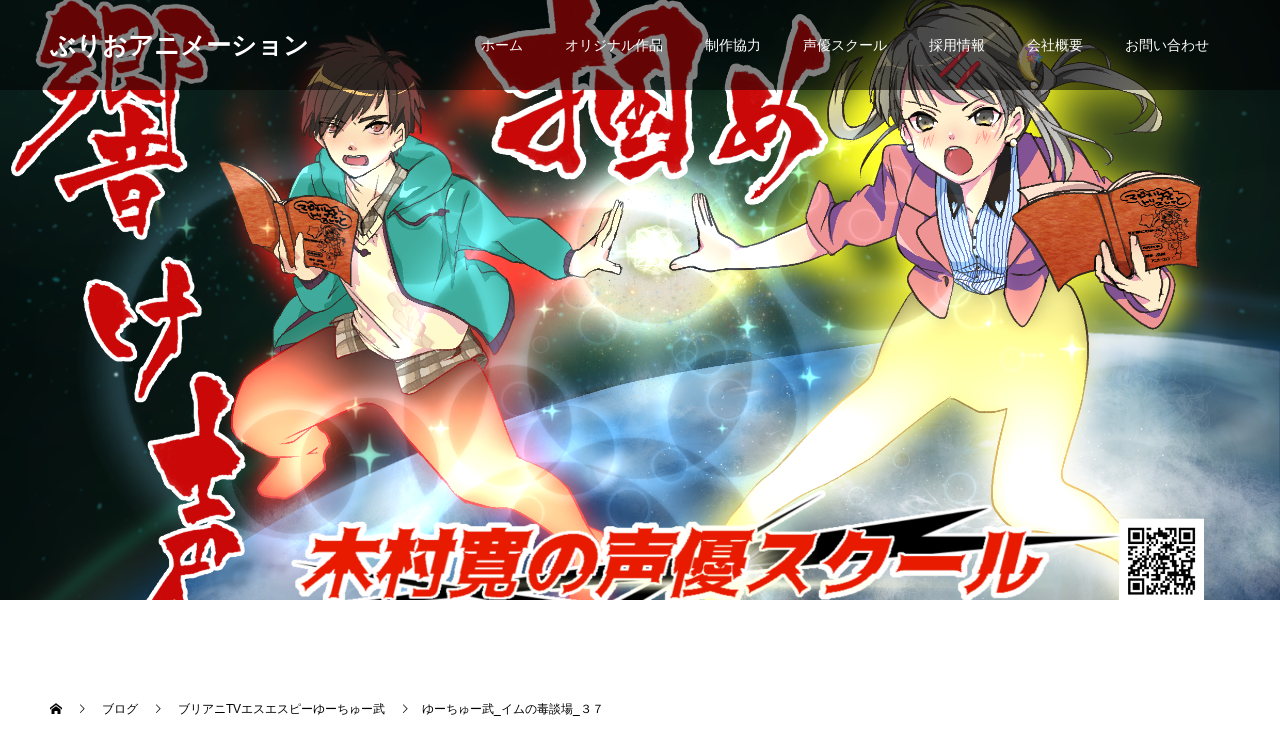

--- FILE ---
content_type: text/html; charset=UTF-8
request_url: https://brioanime.com/im-poison-room_37
body_size: 21460
content:
<!doctype html>
<html dir="ltr" lang="ja" prefix="og: https://ogp.me/ns#" prefix="og: http://ogp.me/ns#">
<head>
<meta charset="UTF-8">
<meta name="viewport" content="width=device-width, initial-scale=1">
<meta name="description" content="みなさまこんにちは。声優の井村万里子です。本日は、「ゆーちゅー武_イムの毒談場_３７」についてお話ししていきます。">
<title>ゆーちゅー武_イムの毒談場_３７ | ぶりおアニメーション</title>

		<!-- All in One SEO 4.8.7 - aioseo.com -->
	<meta name="robots" content="max-image-preview:large" />
	<meta name="author" content="井村 万里子"/>
	<link rel="canonical" href="https://brioanime.com/im-poison-room_37" />
	<meta name="generator" content="All in One SEO (AIOSEO) 4.8.7" />
		<meta property="og:locale" content="ja_JP" />
		<meta property="og:site_name" content="ぶりおアニメーション" />
		<meta property="og:type" content="article" />
		<meta property="og:title" content="ゆーちゅー武_イムの毒談場_３７ | ぶりおアニメーション" />
		<meta property="og:url" content="https://brioanime.com/im-poison-room_37" />
		<meta property="og:image" content="https://brioanime.com/wp-content/uploads/2019/03/イム37.jpg" />
		<meta property="og:image:secure_url" content="https://brioanime.com/wp-content/uploads/2019/03/イム37.jpg" />
		<meta property="og:image:width" content="300" />
		<meta property="og:image:height" content="300" />
		<meta property="article:published_time" content="2019-04-04T11:00:49+00:00" />
		<meta property="article:modified_time" content="2019-04-02T04:41:57+00:00" />
		<meta name="twitter:card" content="summary_large_image" />
		<meta name="twitter:site" content="@Hanchikimura" />
		<meta name="twitter:title" content="ゆーちゅー武_イムの毒談場_３７ | ぶりおアニメーション" />
		<meta name="twitter:creator" content="@imu_mari" />
		<meta name="twitter:image" content="https://brioanime.com/wp-content/uploads/2019/03/イム37.jpg" />
		<script type="application/ld+json" class="aioseo-schema">
			{"@context":"https:\/\/schema.org","@graph":[{"@type":"Article","@id":"https:\/\/brioanime.com\/im-poison-room_37#article","name":"\u3086\u30fc\u3061\u3085\u30fc\u6b66_\u30a4\u30e0\u306e\u6bd2\u8ac7\u5834_\uff13\uff17 | \u3076\u308a\u304a\u30a2\u30cb\u30e1\u30fc\u30b7\u30e7\u30f3","headline":"\u3086\u30fc\u3061\u3085\u30fc\u6b66_\u30a4\u30e0\u306e\u6bd2\u8ac7\u5834_\uff13\uff17","author":{"@id":"https:\/\/brioanime.com\/author\/imu#author"},"publisher":{"@id":"https:\/\/brioanime.com\/#organization"},"image":{"@type":"ImageObject","url":"https:\/\/brioanime.com\/wp-content\/uploads\/2019\/03\/\u30a4\u30e037.jpg","width":300,"height":300},"datePublished":"2019-04-04T20:00:49+09:00","dateModified":"2019-04-02T13:41:57+09:00","inLanguage":"ja","mainEntityOfPage":{"@id":"https:\/\/brioanime.com\/im-poison-room_37#webpage"},"isPartOf":{"@id":"https:\/\/brioanime.com\/im-poison-room_37#webpage"},"articleSection":"\u30d6\u30ea\u30a2\u30cbTV\u30a8\u30b9\u30a8\u30b9\u30d4\u30fc\u3086\u30fc\u3061\u3085\u30fc\u6b66, \u30a4\u30e0\u306e\u6bd2\u8ac7\u5834, \u3076\u308a\u304a\u30a2\u30cb\u30e1\u30fc\u30b7\u30e7\u30f3, Anisorropia, \u5ba4\u4e95\u54b2\u5e0c\u5b50, \u5927\u5cf6\u7f8e\u7a42, \u58f0\u512a\u30ef\u30fc\u30af\u30b7\u30e7\u30c3\u30d7, \u30d6\u30ea\u30a2\u30cbTV, \u30a8\u30b9\u30a8\u30b9\u30d4\u30fc"},{"@type":"BreadcrumbList","@id":"https:\/\/brioanime.com\/im-poison-room_37#breadcrumblist","itemListElement":[{"@type":"ListItem","@id":"https:\/\/brioanime.com#listItem","position":1,"name":"\u30db\u30fc\u30e0","item":"https:\/\/brioanime.com","nextItem":{"@type":"ListItem","@id":"https:\/\/brioanime.com\/category\/%e3%83%96%e3%83%aa%e3%82%a2%e3%83%8btv#listItem","name":"\u30d6\u30ea\u30a2\u30cbTV\u30a8\u30b9\u30a8\u30b9\u30d4\u30fc\u3086\u30fc\u3061\u3085\u30fc\u6b66"}},{"@type":"ListItem","@id":"https:\/\/brioanime.com\/category\/%e3%83%96%e3%83%aa%e3%82%a2%e3%83%8btv#listItem","position":2,"name":"\u30d6\u30ea\u30a2\u30cbTV\u30a8\u30b9\u30a8\u30b9\u30d4\u30fc\u3086\u30fc\u3061\u3085\u30fc\u6b66","item":"https:\/\/brioanime.com\/category\/%e3%83%96%e3%83%aa%e3%82%a2%e3%83%8btv","nextItem":{"@type":"ListItem","@id":"https:\/\/brioanime.com\/category\/%e3%83%96%e3%83%aa%e3%82%a2%e3%83%8btv\/%e3%82%a4%e3%83%a0%e3%81%ae%e6%af%92%e8%ab%87%e5%a0%b4#listItem","name":"\u30a4\u30e0\u306e\u6bd2\u8ac7\u5834"},"previousItem":{"@type":"ListItem","@id":"https:\/\/brioanime.com#listItem","name":"\u30db\u30fc\u30e0"}},{"@type":"ListItem","@id":"https:\/\/brioanime.com\/category\/%e3%83%96%e3%83%aa%e3%82%a2%e3%83%8btv\/%e3%82%a4%e3%83%a0%e3%81%ae%e6%af%92%e8%ab%87%e5%a0%b4#listItem","position":3,"name":"\u30a4\u30e0\u306e\u6bd2\u8ac7\u5834","item":"https:\/\/brioanime.com\/category\/%e3%83%96%e3%83%aa%e3%82%a2%e3%83%8btv\/%e3%82%a4%e3%83%a0%e3%81%ae%e6%af%92%e8%ab%87%e5%a0%b4","nextItem":{"@type":"ListItem","@id":"https:\/\/brioanime.com\/im-poison-room_37#listItem","name":"\u3086\u30fc\u3061\u3085\u30fc\u6b66_\u30a4\u30e0\u306e\u6bd2\u8ac7\u5834_\uff13\uff17"},"previousItem":{"@type":"ListItem","@id":"https:\/\/brioanime.com\/category\/%e3%83%96%e3%83%aa%e3%82%a2%e3%83%8btv#listItem","name":"\u30d6\u30ea\u30a2\u30cbTV\u30a8\u30b9\u30a8\u30b9\u30d4\u30fc\u3086\u30fc\u3061\u3085\u30fc\u6b66"}},{"@type":"ListItem","@id":"https:\/\/brioanime.com\/im-poison-room_37#listItem","position":4,"name":"\u3086\u30fc\u3061\u3085\u30fc\u6b66_\u30a4\u30e0\u306e\u6bd2\u8ac7\u5834_\uff13\uff17","previousItem":{"@type":"ListItem","@id":"https:\/\/brioanime.com\/category\/%e3%83%96%e3%83%aa%e3%82%a2%e3%83%8btv\/%e3%82%a4%e3%83%a0%e3%81%ae%e6%af%92%e8%ab%87%e5%a0%b4#listItem","name":"\u30a4\u30e0\u306e\u6bd2\u8ac7\u5834"}}]},{"@type":"Organization","@id":"https:\/\/brioanime.com\/#organization","name":"\u3076\u308a\u304a\u30a2\u30cb\u30e1\u30fc\u30b7\u30e7\u30f3","description":"\u548c\u3092\u6301\u3063\u3066\u30a2\u30cb\u30e1\u3092\u5275\u308b","url":"https:\/\/brioanime.com\/","sameAs":["https:\/\/twitter.com\/Hanchikimura"]},{"@type":"Person","@id":"https:\/\/brioanime.com\/author\/imu#author","url":"https:\/\/brioanime.com\/author\/imu","name":"\u4e95\u6751 \u4e07\u91cc\u5b50","image":{"@type":"ImageObject","@id":"https:\/\/brioanime.com\/im-poison-room_37#authorImage","url":"https:\/\/brioanime.com\/wp-content\/uploads\/2017\/07\/\u2605IMG_0081-1-150x150.jpg","width":96,"height":96,"caption":"\u4e95\u6751 \u4e07\u91cc\u5b50"},"sameAs":["https:\/\/twitter.com\/imu_mari"]},{"@type":"WebPage","@id":"https:\/\/brioanime.com\/im-poison-room_37#webpage","url":"https:\/\/brioanime.com\/im-poison-room_37","name":"\u3086\u30fc\u3061\u3085\u30fc\u6b66_\u30a4\u30e0\u306e\u6bd2\u8ac7\u5834_\uff13\uff17 | \u3076\u308a\u304a\u30a2\u30cb\u30e1\u30fc\u30b7\u30e7\u30f3","inLanguage":"ja","isPartOf":{"@id":"https:\/\/brioanime.com\/#website"},"breadcrumb":{"@id":"https:\/\/brioanime.com\/im-poison-room_37#breadcrumblist"},"author":{"@id":"https:\/\/brioanime.com\/author\/imu#author"},"creator":{"@id":"https:\/\/brioanime.com\/author\/imu#author"},"image":{"@type":"ImageObject","url":"https:\/\/brioanime.com\/wp-content\/uploads\/2019\/03\/\u30a4\u30e037.jpg","@id":"https:\/\/brioanime.com\/im-poison-room_37\/#mainImage","width":300,"height":300},"primaryImageOfPage":{"@id":"https:\/\/brioanime.com\/im-poison-room_37#mainImage"},"datePublished":"2019-04-04T20:00:49+09:00","dateModified":"2019-04-02T13:41:57+09:00"},{"@type":"WebSite","@id":"https:\/\/brioanime.com\/#website","url":"https:\/\/brioanime.com\/","name":"\u3076\u308a\u304a\u30a2\u30cb\u30e1\u30fc\u30b7\u30e7\u30f3","description":"\u548c\u3092\u6301\u3063\u3066\u30a2\u30cb\u30e1\u3092\u5275\u308b","inLanguage":"ja","publisher":{"@id":"https:\/\/brioanime.com\/#organization"}}]}
		</script>
		<!-- All in One SEO -->

<link rel='dns-prefetch' href='//webfonts.xserver.jp' />
<link rel='dns-prefetch' href='//secure.gravatar.com' />
<link rel='dns-prefetch' href='//stats.wp.com' />
<link rel='dns-prefetch' href='//v0.wordpress.com' />
<link rel='dns-prefetch' href='//widgets.wp.com' />
<link rel='dns-prefetch' href='//s0.wp.com' />
<link rel='dns-prefetch' href='//0.gravatar.com' />
<link rel='dns-prefetch' href='//1.gravatar.com' />
<link rel='dns-prefetch' href='//2.gravatar.com' />
<link rel="alternate" type="application/rss+xml" title="ぶりおアニメーション &raquo; フィード" href="https://brioanime.com/feed" />
<link rel="alternate" type="application/rss+xml" title="ぶりおアニメーション &raquo; コメントフィード" href="https://brioanime.com/comments/feed" />
<link rel="alternate" type="application/rss+xml" title="ぶりおアニメーション &raquo; ゆーちゅー武_イムの毒談場_３７ のコメントのフィード" href="https://brioanime.com/im-poison-room_37/feed" />
<script type="text/javascript">
/* <![CDATA[ */
window._wpemojiSettings = {"baseUrl":"https:\/\/s.w.org\/images\/core\/emoji\/15.0.3\/72x72\/","ext":".png","svgUrl":"https:\/\/s.w.org\/images\/core\/emoji\/15.0.3\/svg\/","svgExt":".svg","source":{"concatemoji":"https:\/\/brioanime.com\/wp-includes\/js\/wp-emoji-release.min.js?ver=6.5.7"}};
/*! This file is auto-generated */
!function(i,n){var o,s,e;function c(e){try{var t={supportTests:e,timestamp:(new Date).valueOf()};sessionStorage.setItem(o,JSON.stringify(t))}catch(e){}}function p(e,t,n){e.clearRect(0,0,e.canvas.width,e.canvas.height),e.fillText(t,0,0);var t=new Uint32Array(e.getImageData(0,0,e.canvas.width,e.canvas.height).data),r=(e.clearRect(0,0,e.canvas.width,e.canvas.height),e.fillText(n,0,0),new Uint32Array(e.getImageData(0,0,e.canvas.width,e.canvas.height).data));return t.every(function(e,t){return e===r[t]})}function u(e,t,n){switch(t){case"flag":return n(e,"\ud83c\udff3\ufe0f\u200d\u26a7\ufe0f","\ud83c\udff3\ufe0f\u200b\u26a7\ufe0f")?!1:!n(e,"\ud83c\uddfa\ud83c\uddf3","\ud83c\uddfa\u200b\ud83c\uddf3")&&!n(e,"\ud83c\udff4\udb40\udc67\udb40\udc62\udb40\udc65\udb40\udc6e\udb40\udc67\udb40\udc7f","\ud83c\udff4\u200b\udb40\udc67\u200b\udb40\udc62\u200b\udb40\udc65\u200b\udb40\udc6e\u200b\udb40\udc67\u200b\udb40\udc7f");case"emoji":return!n(e,"\ud83d\udc26\u200d\u2b1b","\ud83d\udc26\u200b\u2b1b")}return!1}function f(e,t,n){var r="undefined"!=typeof WorkerGlobalScope&&self instanceof WorkerGlobalScope?new OffscreenCanvas(300,150):i.createElement("canvas"),a=r.getContext("2d",{willReadFrequently:!0}),o=(a.textBaseline="top",a.font="600 32px Arial",{});return e.forEach(function(e){o[e]=t(a,e,n)}),o}function t(e){var t=i.createElement("script");t.src=e,t.defer=!0,i.head.appendChild(t)}"undefined"!=typeof Promise&&(o="wpEmojiSettingsSupports",s=["flag","emoji"],n.supports={everything:!0,everythingExceptFlag:!0},e=new Promise(function(e){i.addEventListener("DOMContentLoaded",e,{once:!0})}),new Promise(function(t){var n=function(){try{var e=JSON.parse(sessionStorage.getItem(o));if("object"==typeof e&&"number"==typeof e.timestamp&&(new Date).valueOf()<e.timestamp+604800&&"object"==typeof e.supportTests)return e.supportTests}catch(e){}return null}();if(!n){if("undefined"!=typeof Worker&&"undefined"!=typeof OffscreenCanvas&&"undefined"!=typeof URL&&URL.createObjectURL&&"undefined"!=typeof Blob)try{var e="postMessage("+f.toString()+"("+[JSON.stringify(s),u.toString(),p.toString()].join(",")+"));",r=new Blob([e],{type:"text/javascript"}),a=new Worker(URL.createObjectURL(r),{name:"wpTestEmojiSupports"});return void(a.onmessage=function(e){c(n=e.data),a.terminate(),t(n)})}catch(e){}c(n=f(s,u,p))}t(n)}).then(function(e){for(var t in e)n.supports[t]=e[t],n.supports.everything=n.supports.everything&&n.supports[t],"flag"!==t&&(n.supports.everythingExceptFlag=n.supports.everythingExceptFlag&&n.supports[t]);n.supports.everythingExceptFlag=n.supports.everythingExceptFlag&&!n.supports.flag,n.DOMReady=!1,n.readyCallback=function(){n.DOMReady=!0}}).then(function(){return e}).then(function(){var e;n.supports.everything||(n.readyCallback(),(e=n.source||{}).concatemoji?t(e.concatemoji):e.wpemoji&&e.twemoji&&(t(e.twemoji),t(e.wpemoji)))}))}((window,document),window._wpemojiSettings);
/* ]]> */
</script>
<style id='wp-emoji-styles-inline-css' type='text/css'>

	img.wp-smiley, img.emoji {
		display: inline !important;
		border: none !important;
		box-shadow: none !important;
		height: 1em !important;
		width: 1em !important;
		margin: 0 0.07em !important;
		vertical-align: -0.1em !important;
		background: none !important;
		padding: 0 !important;
	}
</style>
<link rel='stylesheet' id='wp-block-library-css' href='https://brioanime.com/wp-includes/css/dist/block-library/style.min.css?ver=6.5.7' type='text/css' media='all' />
<style id='wp-block-library-inline-css' type='text/css'>
.has-text-align-justify{text-align:justify;}
</style>
<link rel='stylesheet' id='mediaelement-css' href='https://brioanime.com/wp-includes/js/mediaelement/mediaelementplayer-legacy.min.css?ver=4.2.17' type='text/css' media='all' />
<link rel='stylesheet' id='wp-mediaelement-css' href='https://brioanime.com/wp-includes/js/mediaelement/wp-mediaelement.min.css?ver=6.5.7' type='text/css' media='all' />
<style id='jetpack-sharing-buttons-style-inline-css' type='text/css'>
.jetpack-sharing-buttons__services-list{display:flex;flex-direction:row;flex-wrap:wrap;gap:0;list-style-type:none;margin:5px;padding:0}.jetpack-sharing-buttons__services-list.has-small-icon-size{font-size:12px}.jetpack-sharing-buttons__services-list.has-normal-icon-size{font-size:16px}.jetpack-sharing-buttons__services-list.has-large-icon-size{font-size:24px}.jetpack-sharing-buttons__services-list.has-huge-icon-size{font-size:36px}@media print{.jetpack-sharing-buttons__services-list{display:none!important}}.editor-styles-wrapper .wp-block-jetpack-sharing-buttons{gap:0;padding-inline-start:0}ul.jetpack-sharing-buttons__services-list.has-background{padding:1.25em 2.375em}
</style>
<style id='classic-theme-styles-inline-css' type='text/css'>
/*! This file is auto-generated */
.wp-block-button__link{color:#fff;background-color:#32373c;border-radius:9999px;box-shadow:none;text-decoration:none;padding:calc(.667em + 2px) calc(1.333em + 2px);font-size:1.125em}.wp-block-file__button{background:#32373c;color:#fff;text-decoration:none}
</style>
<style id='global-styles-inline-css' type='text/css'>
body{--wp--preset--color--black: #000000;--wp--preset--color--cyan-bluish-gray: #abb8c3;--wp--preset--color--white: #ffffff;--wp--preset--color--pale-pink: #f78da7;--wp--preset--color--vivid-red: #cf2e2e;--wp--preset--color--luminous-vivid-orange: #ff6900;--wp--preset--color--luminous-vivid-amber: #fcb900;--wp--preset--color--light-green-cyan: #7bdcb5;--wp--preset--color--vivid-green-cyan: #00d084;--wp--preset--color--pale-cyan-blue: #8ed1fc;--wp--preset--color--vivid-cyan-blue: #0693e3;--wp--preset--color--vivid-purple: #9b51e0;--wp--preset--gradient--vivid-cyan-blue-to-vivid-purple: linear-gradient(135deg,rgba(6,147,227,1) 0%,rgb(155,81,224) 100%);--wp--preset--gradient--light-green-cyan-to-vivid-green-cyan: linear-gradient(135deg,rgb(122,220,180) 0%,rgb(0,208,130) 100%);--wp--preset--gradient--luminous-vivid-amber-to-luminous-vivid-orange: linear-gradient(135deg,rgba(252,185,0,1) 0%,rgba(255,105,0,1) 100%);--wp--preset--gradient--luminous-vivid-orange-to-vivid-red: linear-gradient(135deg,rgba(255,105,0,1) 0%,rgb(207,46,46) 100%);--wp--preset--gradient--very-light-gray-to-cyan-bluish-gray: linear-gradient(135deg,rgb(238,238,238) 0%,rgb(169,184,195) 100%);--wp--preset--gradient--cool-to-warm-spectrum: linear-gradient(135deg,rgb(74,234,220) 0%,rgb(151,120,209) 20%,rgb(207,42,186) 40%,rgb(238,44,130) 60%,rgb(251,105,98) 80%,rgb(254,248,76) 100%);--wp--preset--gradient--blush-light-purple: linear-gradient(135deg,rgb(255,206,236) 0%,rgb(152,150,240) 100%);--wp--preset--gradient--blush-bordeaux: linear-gradient(135deg,rgb(254,205,165) 0%,rgb(254,45,45) 50%,rgb(107,0,62) 100%);--wp--preset--gradient--luminous-dusk: linear-gradient(135deg,rgb(255,203,112) 0%,rgb(199,81,192) 50%,rgb(65,88,208) 100%);--wp--preset--gradient--pale-ocean: linear-gradient(135deg,rgb(255,245,203) 0%,rgb(182,227,212) 50%,rgb(51,167,181) 100%);--wp--preset--gradient--electric-grass: linear-gradient(135deg,rgb(202,248,128) 0%,rgb(113,206,126) 100%);--wp--preset--gradient--midnight: linear-gradient(135deg,rgb(2,3,129) 0%,rgb(40,116,252) 100%);--wp--preset--font-size--small: 13px;--wp--preset--font-size--medium: 20px;--wp--preset--font-size--large: 36px;--wp--preset--font-size--x-large: 42px;--wp--preset--spacing--20: 0.44rem;--wp--preset--spacing--30: 0.67rem;--wp--preset--spacing--40: 1rem;--wp--preset--spacing--50: 1.5rem;--wp--preset--spacing--60: 2.25rem;--wp--preset--spacing--70: 3.38rem;--wp--preset--spacing--80: 5.06rem;--wp--preset--shadow--natural: 6px 6px 9px rgba(0, 0, 0, 0.2);--wp--preset--shadow--deep: 12px 12px 50px rgba(0, 0, 0, 0.4);--wp--preset--shadow--sharp: 6px 6px 0px rgba(0, 0, 0, 0.2);--wp--preset--shadow--outlined: 6px 6px 0px -3px rgba(255, 255, 255, 1), 6px 6px rgba(0, 0, 0, 1);--wp--preset--shadow--crisp: 6px 6px 0px rgba(0, 0, 0, 1);}:where(.is-layout-flex){gap: 0.5em;}:where(.is-layout-grid){gap: 0.5em;}body .is-layout-flex{display: flex;}body .is-layout-flex{flex-wrap: wrap;align-items: center;}body .is-layout-flex > *{margin: 0;}body .is-layout-grid{display: grid;}body .is-layout-grid > *{margin: 0;}:where(.wp-block-columns.is-layout-flex){gap: 2em;}:where(.wp-block-columns.is-layout-grid){gap: 2em;}:where(.wp-block-post-template.is-layout-flex){gap: 1.25em;}:where(.wp-block-post-template.is-layout-grid){gap: 1.25em;}.has-black-color{color: var(--wp--preset--color--black) !important;}.has-cyan-bluish-gray-color{color: var(--wp--preset--color--cyan-bluish-gray) !important;}.has-white-color{color: var(--wp--preset--color--white) !important;}.has-pale-pink-color{color: var(--wp--preset--color--pale-pink) !important;}.has-vivid-red-color{color: var(--wp--preset--color--vivid-red) !important;}.has-luminous-vivid-orange-color{color: var(--wp--preset--color--luminous-vivid-orange) !important;}.has-luminous-vivid-amber-color{color: var(--wp--preset--color--luminous-vivid-amber) !important;}.has-light-green-cyan-color{color: var(--wp--preset--color--light-green-cyan) !important;}.has-vivid-green-cyan-color{color: var(--wp--preset--color--vivid-green-cyan) !important;}.has-pale-cyan-blue-color{color: var(--wp--preset--color--pale-cyan-blue) !important;}.has-vivid-cyan-blue-color{color: var(--wp--preset--color--vivid-cyan-blue) !important;}.has-vivid-purple-color{color: var(--wp--preset--color--vivid-purple) !important;}.has-black-background-color{background-color: var(--wp--preset--color--black) !important;}.has-cyan-bluish-gray-background-color{background-color: var(--wp--preset--color--cyan-bluish-gray) !important;}.has-white-background-color{background-color: var(--wp--preset--color--white) !important;}.has-pale-pink-background-color{background-color: var(--wp--preset--color--pale-pink) !important;}.has-vivid-red-background-color{background-color: var(--wp--preset--color--vivid-red) !important;}.has-luminous-vivid-orange-background-color{background-color: var(--wp--preset--color--luminous-vivid-orange) !important;}.has-luminous-vivid-amber-background-color{background-color: var(--wp--preset--color--luminous-vivid-amber) !important;}.has-light-green-cyan-background-color{background-color: var(--wp--preset--color--light-green-cyan) !important;}.has-vivid-green-cyan-background-color{background-color: var(--wp--preset--color--vivid-green-cyan) !important;}.has-pale-cyan-blue-background-color{background-color: var(--wp--preset--color--pale-cyan-blue) !important;}.has-vivid-cyan-blue-background-color{background-color: var(--wp--preset--color--vivid-cyan-blue) !important;}.has-vivid-purple-background-color{background-color: var(--wp--preset--color--vivid-purple) !important;}.has-black-border-color{border-color: var(--wp--preset--color--black) !important;}.has-cyan-bluish-gray-border-color{border-color: var(--wp--preset--color--cyan-bluish-gray) !important;}.has-white-border-color{border-color: var(--wp--preset--color--white) !important;}.has-pale-pink-border-color{border-color: var(--wp--preset--color--pale-pink) !important;}.has-vivid-red-border-color{border-color: var(--wp--preset--color--vivid-red) !important;}.has-luminous-vivid-orange-border-color{border-color: var(--wp--preset--color--luminous-vivid-orange) !important;}.has-luminous-vivid-amber-border-color{border-color: var(--wp--preset--color--luminous-vivid-amber) !important;}.has-light-green-cyan-border-color{border-color: var(--wp--preset--color--light-green-cyan) !important;}.has-vivid-green-cyan-border-color{border-color: var(--wp--preset--color--vivid-green-cyan) !important;}.has-pale-cyan-blue-border-color{border-color: var(--wp--preset--color--pale-cyan-blue) !important;}.has-vivid-cyan-blue-border-color{border-color: var(--wp--preset--color--vivid-cyan-blue) !important;}.has-vivid-purple-border-color{border-color: var(--wp--preset--color--vivid-purple) !important;}.has-vivid-cyan-blue-to-vivid-purple-gradient-background{background: var(--wp--preset--gradient--vivid-cyan-blue-to-vivid-purple) !important;}.has-light-green-cyan-to-vivid-green-cyan-gradient-background{background: var(--wp--preset--gradient--light-green-cyan-to-vivid-green-cyan) !important;}.has-luminous-vivid-amber-to-luminous-vivid-orange-gradient-background{background: var(--wp--preset--gradient--luminous-vivid-amber-to-luminous-vivid-orange) !important;}.has-luminous-vivid-orange-to-vivid-red-gradient-background{background: var(--wp--preset--gradient--luminous-vivid-orange-to-vivid-red) !important;}.has-very-light-gray-to-cyan-bluish-gray-gradient-background{background: var(--wp--preset--gradient--very-light-gray-to-cyan-bluish-gray) !important;}.has-cool-to-warm-spectrum-gradient-background{background: var(--wp--preset--gradient--cool-to-warm-spectrum) !important;}.has-blush-light-purple-gradient-background{background: var(--wp--preset--gradient--blush-light-purple) !important;}.has-blush-bordeaux-gradient-background{background: var(--wp--preset--gradient--blush-bordeaux) !important;}.has-luminous-dusk-gradient-background{background: var(--wp--preset--gradient--luminous-dusk) !important;}.has-pale-ocean-gradient-background{background: var(--wp--preset--gradient--pale-ocean) !important;}.has-electric-grass-gradient-background{background: var(--wp--preset--gradient--electric-grass) !important;}.has-midnight-gradient-background{background: var(--wp--preset--gradient--midnight) !important;}.has-small-font-size{font-size: var(--wp--preset--font-size--small) !important;}.has-medium-font-size{font-size: var(--wp--preset--font-size--medium) !important;}.has-large-font-size{font-size: var(--wp--preset--font-size--large) !important;}.has-x-large-font-size{font-size: var(--wp--preset--font-size--x-large) !important;}
.wp-block-navigation a:where(:not(.wp-element-button)){color: inherit;}
:where(.wp-block-post-template.is-layout-flex){gap: 1.25em;}:where(.wp-block-post-template.is-layout-grid){gap: 1.25em;}
:where(.wp-block-columns.is-layout-flex){gap: 2em;}:where(.wp-block-columns.is-layout-grid){gap: 2em;}
.wp-block-pullquote{font-size: 1.5em;line-height: 1.6;}
</style>
<link rel='stylesheet' id='contact-form-7-css' href='https://brioanime.com/wp-content/plugins/contact-form-7/includes/css/styles.css?ver=5.9.8' type='text/css' media='all' />
<link rel='stylesheet' id='ppress-frontend-css' href='https://brioanime.com/wp-content/plugins/wp-user-avatar/assets/css/frontend.min.css?ver=4.16.6' type='text/css' media='all' />
<link rel='stylesheet' id='ppress-flatpickr-css' href='https://brioanime.com/wp-content/plugins/wp-user-avatar/assets/flatpickr/flatpickr.min.css?ver=4.16.6' type='text/css' media='all' />
<link rel='stylesheet' id='ppress-select2-css' href='https://brioanime.com/wp-content/plugins/wp-user-avatar/assets/select2/select2.min.css?ver=6.5.7' type='text/css' media='all' />
<style id='jetpack_facebook_likebox-inline-css' type='text/css'>
.widget_facebook_likebox {
	overflow: hidden;
}

</style>
<link rel='stylesheet' id='switch-style-css' href='https://brioanime.com/wp-content/themes/switch_tcd063/style.css?ver=1.3' type='text/css' media='all' />
<link rel='stylesheet' id='jetpack_css-css' href='https://brioanime.com/wp-content/plugins/jetpack/css/jetpack.css?ver=13.4.4' type='text/css' media='all' />
<!--n2css--><!--n2js--><script type="text/javascript" src="https://brioanime.com/wp-includes/js/jquery/jquery.min.js?ver=3.7.1" id="jquery-core-js"></script>
<script type="text/javascript" src="https://brioanime.com/wp-includes/js/jquery/jquery-migrate.min.js?ver=3.4.1" id="jquery-migrate-js"></script>
<script type="text/javascript" src="//webfonts.xserver.jp/js/xserverv3.js?fadein=0&amp;ver=2.0.8" id="typesquare_std-js"></script>
<script type="text/javascript" src="https://brioanime.com/wp-content/plugins/wp-user-avatar/assets/flatpickr/flatpickr.min.js?ver=4.16.6" id="ppress-flatpickr-js"></script>
<script type="text/javascript" src="https://brioanime.com/wp-content/plugins/wp-user-avatar/assets/select2/select2.min.js?ver=4.16.6" id="ppress-select2-js"></script>
<link rel="https://api.w.org/" href="https://brioanime.com/wp-json/" /><link rel="alternate" type="application/json" href="https://brioanime.com/wp-json/wp/v2/posts/2090" /><link rel='shortlink' href='https://wp.me/p9a4qn-xI' />
<link rel="alternate" type="application/json+oembed" href="https://brioanime.com/wp-json/oembed/1.0/embed?url=https%3A%2F%2Fbrioanime.com%2Fim-poison-room_37" />
<link rel="alternate" type="text/xml+oembed" href="https://brioanime.com/wp-json/oembed/1.0/embed?url=https%3A%2F%2Fbrioanime.com%2Fim-poison-room_37&#038;format=xml" />
	<style>img#wpstats{display:none}</style>
		<link rel="shortcut icon" href="https://brioanime.com/wp-content/uploads/2017/04/e6ada6e78a82e5928ce383ade382b4.png">
<style>
.c-comment__form-submit:hover,.p-cb__item-btn a,.c-pw__btn,.p-readmore__btn,.p-pager span,.p-page-links a,.p-pagetop,.p-widget__title,.p-entry__meta,.p-headline,.p-article06__cat,.p-nav02__item-upper,.p-page-header__title,.p-plan__title,.p-btn{background: #dd3333}.c-pw__btn:hover,.p-cb__item-btn a:hover,.p-pagetop:focus,.p-pagetop:hover,.p-readmore__btn:hover,.p-page-links > span,.p-page-links a:hover,.p-pager a:hover,.p-entry__meta a:hover,.p-article06__cat:hover,.p-interview__cat:hover,.p-nav02__item-upper:hover,.p-btn:hover{background: #09eacc}.p-archive-header__title,.p-article01__title a:hover,.p-article01__cat a:hover,.p-article04__title a:hover,.p-faq__cat,.p-faq__list dt:hover,.p-triangle,.p-article06__title a:hover,.p-interview__faq dt,.p-nav02__item-lower:hover .p-nav02__item-title,.p-article07 a:hover,.p-article07__title,.p-block01__title,.p-block01__lower-title,.p-block02__item-title,.p-block03__item-title,.p-block04__title,.p-index-content02__title,.p-article09 a:hover .p-article09__title,.p-index-content06__title,.p-plan-table01__price,.p-plan__catch,.p-plan__notice-title,.p-spec__title{color: #09eacc}.p-entry__body a{color: #2865ff}body{font-family: Verdana, "ヒラギノ角ゴ ProN W3", "Hiragino Kaku Gothic ProN", "メイリオ", Meiryo, sans-serif}.c-logo,.p-page-header__title,.p-page-header__desc,.p-archive-header__title,.p-faq__cat,.p-interview__title,.p-footer-link__title,.p-block01__title,.p-block04__title,.p-index-content02__title,.p-headline02__title,.p-index-content01__title,.p-index-content06__title,.p-index-content07__title,.p-index-content09__title,.p-plan__title,.p-plan__catch,.p-header-content__title,.p-spec__title{font-family: Verdana, "ヒラギノ角ゴ ProN W3", "Hiragino Kaku Gothic ProN", "メイリオ", Meiryo, sans-serif}.p-page-header__title{transition-delay: 3s}.p-hover-effect--type2:hover img{opacity:0.5}.p-hover-effect--type2 img{margin-left: 15px;-webkit-transform: scale(1.3) translate3d(-15px, 0, 0);transform: scale(1.3) translate3d(-15px, 0, 0)}.p-author__img.p-hover-effect--type2 img{margin-left: 5px;-webkit-transform: scale(1.3) translate3d(-5px, 0, 0);transform: scale(1.3) translate3d(-5px, 0, 0)}.l-header__logo a{color: #ffffff;font-size: 25px}.l-header{background: rgba(0, 0, 0, 0.500000)}.l-header--fixed.is-active{background: rgba(0, 0, 0, 1.000000)}.p-menu-btn{color: #ffffff}.p-global-nav > ul > li > a{color: #ffffff}.p-global-nav > ul > li > a:hover{color: #999999}.p-global-nav .sub-menu a{background: #000000;color: #ffffff}.p-global-nav .sub-menu a:hover{background: #442606;color: #ffffff}.p-global-nav .menu-item-has-children > a > .p-global-nav__toggle::before{border-color: #ffffff}.p-footer-link{background-image: url(https://brioanime.com/wp-content/uploads/2017/10/Blog.png)}.p-footer-link::before{background: rgba(0,0,0, 0.500000)}.p-info{background: #ffffff;color: #000000}.p-info__logo{font-size: 25px}.p-footer-nav{background: #f5f5f5;color: #000000}.p-footer-nav a{color: #000000}.p-footer-nav a:hover{color: #442602}.p-copyright{background: #000000}.p-page-header::before{background: rgba(0, 0, 0, 0)}.p-page-header__desc{color: #000000;font-size: 40px}.p-entry__title{font-size: 32px}.p-entry__body{font-size: 16px}@media screen and (max-width: 1199px) {.l-header{background: #000000}.l-header--fixed.is-active{background: #000000}.p-global-nav{background: rgba(0,0,0, 0.5)}.p-global-nav > ul > li > a,.p-global-nav > ul > li > a:hover,.p-global-nav a,.p-global-nav a:hover,.p-global-nav .sub-menu a,.p-global-nav .sub-menu a:hover{color: #ffffff!important}.p-global-nav .menu-item-has-children > a > .sub-menu-toggle::before{border-color: #ffffff}}@media screen and (max-width: 767px) {.p-page-header__desc{font-size: 18px}.p-entry__title{font-size: 20px}.p-entry__body{font-size: 14px}}.c-load--type1 { border: 3px solid rgba(221, 51, 51, 0.2); border-top-color: #dd3333; }
</style>
<style type="text/css">.saboxplugin-wrap{-webkit-box-sizing:border-box;-moz-box-sizing:border-box;-ms-box-sizing:border-box;box-sizing:border-box;border:1px solid #eee;width:100%;clear:both;display:block;overflow:hidden;word-wrap:break-word;position:relative}.saboxplugin-wrap .saboxplugin-gravatar{float:left;padding:0 20px 20px 20px}.saboxplugin-wrap .saboxplugin-gravatar img{max-width:100px;height:auto;border-radius:0;}.saboxplugin-wrap .saboxplugin-authorname{font-size:18px;line-height:1;margin:20px 0 0 20px;display:block}.saboxplugin-wrap .saboxplugin-authorname a{text-decoration:none}.saboxplugin-wrap .saboxplugin-authorname a:focus{outline:0}.saboxplugin-wrap .saboxplugin-desc{display:block;margin:5px 20px}.saboxplugin-wrap .saboxplugin-desc a{text-decoration:underline}.saboxplugin-wrap .saboxplugin-desc p{margin:5px 0 12px}.saboxplugin-wrap .saboxplugin-web{margin:0 20px 15px;text-align:left}.saboxplugin-wrap .sab-web-position{text-align:right}.saboxplugin-wrap .saboxplugin-web a{color:#ccc;text-decoration:none}.saboxplugin-wrap .saboxplugin-socials{position:relative;display:block;background:#fcfcfc;padding:5px;border-top:1px solid #eee}.saboxplugin-wrap .saboxplugin-socials a svg{width:20px;height:20px}.saboxplugin-wrap .saboxplugin-socials a svg .st2{fill:#fff; transform-origin:center center;}.saboxplugin-wrap .saboxplugin-socials a svg .st1{fill:rgba(0,0,0,.3)}.saboxplugin-wrap .saboxplugin-socials a:hover{opacity:.8;-webkit-transition:opacity .4s;-moz-transition:opacity .4s;-o-transition:opacity .4s;transition:opacity .4s;box-shadow:none!important;-webkit-box-shadow:none!important}.saboxplugin-wrap .saboxplugin-socials .saboxplugin-icon-color{box-shadow:none;padding:0;border:0;-webkit-transition:opacity .4s;-moz-transition:opacity .4s;-o-transition:opacity .4s;transition:opacity .4s;display:inline-block;color:#fff;font-size:0;text-decoration:inherit;margin:5px;-webkit-border-radius:0;-moz-border-radius:0;-ms-border-radius:0;-o-border-radius:0;border-radius:0;overflow:hidden}.saboxplugin-wrap .saboxplugin-socials .saboxplugin-icon-grey{text-decoration:inherit;box-shadow:none;position:relative;display:-moz-inline-stack;display:inline-block;vertical-align:middle;zoom:1;margin:10px 5px;color:#444;fill:#444}.clearfix:after,.clearfix:before{content:' ';display:table;line-height:0;clear:both}.ie7 .clearfix{zoom:1}.saboxplugin-socials.sabox-colored .saboxplugin-icon-color .sab-twitch{border-color:#38245c}.saboxplugin-socials.sabox-colored .saboxplugin-icon-color .sab-behance{border-color:#003eb0}.saboxplugin-socials.sabox-colored .saboxplugin-icon-color .sab-deviantart{border-color:#036824}.saboxplugin-socials.sabox-colored .saboxplugin-icon-color .sab-digg{border-color:#00327c}.saboxplugin-socials.sabox-colored .saboxplugin-icon-color .sab-dribbble{border-color:#ba1655}.saboxplugin-socials.sabox-colored .saboxplugin-icon-color .sab-facebook{border-color:#1e2e4f}.saboxplugin-socials.sabox-colored .saboxplugin-icon-color .sab-flickr{border-color:#003576}.saboxplugin-socials.sabox-colored .saboxplugin-icon-color .sab-github{border-color:#264874}.saboxplugin-socials.sabox-colored .saboxplugin-icon-color .sab-google{border-color:#0b51c5}.saboxplugin-socials.sabox-colored .saboxplugin-icon-color .sab-html5{border-color:#902e13}.saboxplugin-socials.sabox-colored .saboxplugin-icon-color .sab-instagram{border-color:#1630aa}.saboxplugin-socials.sabox-colored .saboxplugin-icon-color .sab-linkedin{border-color:#00344f}.saboxplugin-socials.sabox-colored .saboxplugin-icon-color .sab-pinterest{border-color:#5b040e}.saboxplugin-socials.sabox-colored .saboxplugin-icon-color .sab-reddit{border-color:#992900}.saboxplugin-socials.sabox-colored .saboxplugin-icon-color .sab-rss{border-color:#a43b0a}.saboxplugin-socials.sabox-colored .saboxplugin-icon-color .sab-sharethis{border-color:#5d8420}.saboxplugin-socials.sabox-colored .saboxplugin-icon-color .sab-soundcloud{border-color:#995200}.saboxplugin-socials.sabox-colored .saboxplugin-icon-color .sab-spotify{border-color:#0f612c}.saboxplugin-socials.sabox-colored .saboxplugin-icon-color .sab-stackoverflow{border-color:#a95009}.saboxplugin-socials.sabox-colored .saboxplugin-icon-color .sab-steam{border-color:#006388}.saboxplugin-socials.sabox-colored .saboxplugin-icon-color .sab-user_email{border-color:#b84e05}.saboxplugin-socials.sabox-colored .saboxplugin-icon-color .sab-tumblr{border-color:#10151b}.saboxplugin-socials.sabox-colored .saboxplugin-icon-color .sab-twitter{border-color:#0967a0}.saboxplugin-socials.sabox-colored .saboxplugin-icon-color .sab-vimeo{border-color:#0d7091}.saboxplugin-socials.sabox-colored .saboxplugin-icon-color .sab-windows{border-color:#003f71}.saboxplugin-socials.sabox-colored .saboxplugin-icon-color .sab-whatsapp{border-color:#003f71}.saboxplugin-socials.sabox-colored .saboxplugin-icon-color .sab-wordpress{border-color:#0f3647}.saboxplugin-socials.sabox-colored .saboxplugin-icon-color .sab-yahoo{border-color:#14002d}.saboxplugin-socials.sabox-colored .saboxplugin-icon-color .sab-youtube{border-color:#900}.saboxplugin-socials.sabox-colored .saboxplugin-icon-color .sab-xing{border-color:#000202}.saboxplugin-socials.sabox-colored .saboxplugin-icon-color .sab-mixcloud{border-color:#2475a0}.saboxplugin-socials.sabox-colored .saboxplugin-icon-color .sab-vk{border-color:#243549}.saboxplugin-socials.sabox-colored .saboxplugin-icon-color .sab-medium{border-color:#00452c}.saboxplugin-socials.sabox-colored .saboxplugin-icon-color .sab-quora{border-color:#420e00}.saboxplugin-socials.sabox-colored .saboxplugin-icon-color .sab-meetup{border-color:#9b181c}.saboxplugin-socials.sabox-colored .saboxplugin-icon-color .sab-goodreads{border-color:#000}.saboxplugin-socials.sabox-colored .saboxplugin-icon-color .sab-snapchat{border-color:#999700}.saboxplugin-socials.sabox-colored .saboxplugin-icon-color .sab-500px{border-color:#00557f}.saboxplugin-socials.sabox-colored .saboxplugin-icon-color .sab-mastodont{border-color:#185886}.sabox-plus-item{margin-bottom:20px}@media screen and (max-width:480px){.saboxplugin-wrap{text-align:center}.saboxplugin-wrap .saboxplugin-gravatar{float:none;padding:20px 0;text-align:center;margin:0 auto;display:block}.saboxplugin-wrap .saboxplugin-gravatar img{float:none;display:inline-block;display:-moz-inline-stack;vertical-align:middle;zoom:1}.saboxplugin-wrap .saboxplugin-desc{margin:0 10px 20px;text-align:center}.saboxplugin-wrap .saboxplugin-authorname{text-align:center;margin:10px 0 20px}}body .saboxplugin-authorname a,body .saboxplugin-authorname a:hover{box-shadow:none;-webkit-box-shadow:none}a.sab-profile-edit{font-size:16px!important;line-height:1!important}.sab-edit-settings a,a.sab-profile-edit{color:#0073aa!important;box-shadow:none!important;-webkit-box-shadow:none!important}.sab-edit-settings{margin-right:15px;position:absolute;right:0;z-index:2;bottom:10px;line-height:20px}.sab-edit-settings i{margin-left:5px}.saboxplugin-socials{line-height:1!important}.rtl .saboxplugin-wrap .saboxplugin-gravatar{float:right}.rtl .saboxplugin-wrap .saboxplugin-authorname{display:flex;align-items:center}.rtl .saboxplugin-wrap .saboxplugin-authorname .sab-profile-edit{margin-right:10px}.rtl .sab-edit-settings{right:auto;left:0}img.sab-custom-avatar{max-width:75px;}.saboxplugin-wrap {margin-top:0px; margin-bottom:0px; padding: 0px 0px }.saboxplugin-wrap .saboxplugin-authorname {font-size:18px; line-height:25px;}.saboxplugin-wrap .saboxplugin-desc p, .saboxplugin-wrap .saboxplugin-desc {font-size:14px !important; line-height:21px !important;}.saboxplugin-wrap .saboxplugin-web {font-size:14px;}.saboxplugin-wrap .saboxplugin-socials a svg {width:18px;height:18px;}</style><link rel="icon" href="https://brioanime.com/wp-content/uploads/2025/10/cropped-ロゴ-32x32.png" sizes="32x32" />
<link rel="icon" href="https://brioanime.com/wp-content/uploads/2025/10/cropped-ロゴ-192x192.png" sizes="192x192" />
<link rel="apple-touch-icon" href="https://brioanime.com/wp-content/uploads/2025/10/cropped-ロゴ-180x180.png" />
<meta name="msapplication-TileImage" content="https://brioanime.com/wp-content/uploads/2025/10/cropped-ロゴ-270x270.png" />
</head>
<body class="post-template-default single single-post postid-2090 single-format-standard">
  <div id="site_loader_overlay">
  <div id="site_loader_animation" class="c-load--type1">
      </div>
</div>
<header id="js-header" class="l-header">
  <div class="l-header__inner l-inner">
    <div class="l-header__logo c-logo">
    <a href="https://brioanime.com/">ぶりおアニメーション</a>
  </div>
    <button id="js-menu-btn" class="p-menu-btn c-menu-btn"></button>
    <nav id="js-global-nav" class="p-global-nav"><ul id="menu-header" class="menu"><li id="menu-item-2941" class="menu-item menu-item-type-post_type menu-item-object-page menu-item-home menu-item-2941"><a href="https://brioanime.com/">ホーム<span class="p-global-nav__toggle"></span></a></li>
<li id="menu-item-3497" class="menu-item menu-item-type-post_type menu-item-object-page menu-item-3497"><a href="https://brioanime.com/%e3%82%aa%e3%83%aa%e3%82%b8%e3%83%8a%e3%83%ab%e4%bd%9c%e5%93%81">オリジナル作品<span class="p-global-nav__toggle"></span></a></li>
<li id="menu-item-3215" class="menu-item menu-item-type-post_type menu-item-object-page menu-item-3215"><a href="https://brioanime.com/%e5%88%b6%e4%bd%9c%e5%8d%94%e5%8a%9b">制作協力<span class="p-global-nav__toggle"></span></a></li>
<li id="menu-item-2469" class="menu-item menu-item-type-post_type menu-item-object-page menu-item-has-children menu-item-2469"><a href="https://brioanime.com/voice-actor-workshop">声優スクール<span class="p-global-nav__toggle"></span></a>
<ul class="sub-menu">
	<li id="menu-item-2524" class="menu-item menu-item-type-custom menu-item-object-custom menu-item-2524"><a href="https://brioanime.com/voice-actor-workshop">声優スクール紹介<span class="p-global-nav__toggle"></span></a></li>
	<li id="menu-item-2530" class="menu-item menu-item-type-custom menu-item-object-custom menu-item-2530"><a href="https://docs.google.com/forms/d/11H_s0iKlvPHk6II3xSixjJXVwdQu69EICAHWJPrS2ew/edit">お申し込みフォーム<span class="p-global-nav__toggle"></span></a></li>
	<li id="menu-item-2475" class="menu-item menu-item-type-post_type menu-item-object-page menu-item-2475"><a href="https://brioanime.com/page-1568">お支払い<span class="p-global-nav__toggle"></span></a></li>
</ul>
</li>
<li id="menu-item-3353" class="menu-item menu-item-type-post_type menu-item-object-page menu-item-3353"><a href="https://brioanime.com/recruit">採用情報<span class="p-global-nav__toggle"></span></a></li>
<li id="menu-item-3417" class="menu-item menu-item-type-post_type menu-item-object-page menu-item-3417"><a href="https://brioanime.com/page-151">会社概要<span class="p-global-nav__toggle"></span></a></li>
<li id="menu-item-2470" class="menu-item menu-item-type-post_type menu-item-object-page menu-item-2470"><a href="https://brioanime.com/%e3%81%8a%e5%95%8f%e3%81%84%e5%90%88%e3%82%8f%e3%81%9b">お問い合わせ<span class="p-global-nav__toggle"></span></a></li>
</ul></nav>  </div>
</header>
<main class="l-main">
    <header id="js-page-header" class="p-page-header">
        <div class="p-page-header__title">ブログ</div>
        <div class="p-page-header__inner l-inner">
      <p id="js-page-header__desc" class="p-page-header__desc"><span></span></p>
    </div>
    <div id="js-page-header__img" class="p-page-header__img p-page-header__img--type3">
      <img src="https://brioanime.com/wp-content/uploads/2019/06/木村寛の声優スクール_190628_完成.png" alt="">
    </div>
  </header>
  <ol class="p-breadcrumb c-breadcrumb l-inner" itemscope="" itemtype="http://schema.org/BreadcrumbList">
<li class="p-breadcrumb__item c-breadcrumb__item c-breadcrumb__item--home" itemprop="itemListElement" itemscope="" itemtype="http://schema.org/ListItem">
<a href="https://brioanime.com/" itemscope="" itemtype="http://schema.org/Thing" itemprop="item">
<span itemprop="name">HOME</span>
</a>
<meta itemprop="position" content="1">
</li>
<li class="p-breadcrumb__item c-breadcrumb__item" itemprop="itemListElement" itemscope="" itemtype="http://schema.org/ListItem">
<a href="https://brioanime.com/%e3%83%96%e3%83%ad%e3%82%b0" itemscope="" itemtype="http://schema.org/Thing" itemprop="item">
<span itemprop="name">ブログ</span>
</a>
<meta itemprop="position" content="2">
</li>
<li class="p-breadcrumb__item c-breadcrumb__item" itemprop="itemListElement" itemscope="" itemtype="http://schema.org/ListItem">
<a href="https://brioanime.com/category/%e3%83%96%e3%83%aa%e3%82%a2%e3%83%8btv" itemscope="" itemtype="http://schema.org/Thing" itemprop="item">
<span itemprop="name">ブリアニTVエスエスピーゆーちゅー武</span>
</a>
<meta itemprop="position" content="3">
</li>
<li class="p-breadcrumb__item c-breadcrumb__item">ゆーちゅー武_イムの毒談場_３７</li>
</ol>
  <div class="l-contents l-inner">
    <div class="l-primary">
      			<article class="p-entry">
        <div class="p-entry__inner">
                    <div class="p-triangle p-triangle--no-padding p-triangle--grey">
            <time class="p-date" datetime="2019-04-04">
                            <span class="p-date__month">APR</span>
                            <span class="p-date__day">04</span>
              2019            </time>
          </div>
          				  <figure class="p-entry__img">
            <img width="300" height="300" src="https://brioanime.com/wp-content/uploads/2019/03/イム37.jpg" class="attachment-full size-full wp-post-image" alt="" decoding="async" fetchpriority="high" srcset="https://brioanime.com/wp-content/uploads/2019/03/イム37.jpg 300w, https://brioanime.com/wp-content/uploads/2019/03/イム37-150x150.jpg 150w" sizes="(max-width: 300px) 100vw, 300px" />          </figure>
			    <header class="p-entry__header">
                        <p class="p-entry__meta">
              <a href="https://brioanime.com/category/%e3%83%96%e3%83%aa%e3%82%a2%e3%83%8btv">ブリアニTVエスエスピーゆーちゅー武</a>
            </p>
                        <h1 class="p-entry__title">ゆーちゅー武_イムの毒談場_３７</h1>
				  </header>
          <div class="p-entry__body">
          <p style="padding-left: 60px;">みなさまこんにちは。声優の井村万里子です。</p>
<p>本日は、「ゆーちゅー武_イムの毒談場_３７」についてお話ししていきます。</p>
<p>&nbsp;</p>
<h2><span style="color: #ff0000;"><strong>ゲスト☆アイドル声優ユニット「Anisorropia」</strong></span></h2>
<hr />
<p>&nbsp;</p>
<p>今回のゲストはこの方々</p>
<p>「Anisorropia」のお二人☆</p>
<p>&nbsp;</p>
<p>ピンク担当の室井咲希子さん</p>
<p>そして、黄色担当の大島美穂さん</p>
<p>による声優ユニットです(*´▽｀*)</p>
<p>&nbsp;</p>
<p>ちなみに、黄色担当の大島さんは２９回目のゲストとしてもご出演して下さっておりました</p>
<p>その際は、「バイノーラルハタ皇子推し」ということでかなりのインパクトを残していらっしゃり、皆様の記憶にも新しいのではないでしょうか❢</p>
<p>&nbsp;</p>
<p>そんな大島さんのプロフィールはこちら☆</p>
<p>&nbsp;</p>
<h3><strong>大島 美穂(オオシマ ミホ)さん</strong></h3>
<p>誕生日：２月２５日</p>
<p>趣味：コスプレ、クレーンゲーム</p>
<p>特技：裁縫、ダンス</p>
<p>代表作：舞台「エルグリラ~柳沼賢人の24時間～」箒田マミ役</p>
<p>&nbsp;</p>
<p>このほか、現在、「イブテックラジオ放送局」にてメインMCを務めるほか、アイドルユニット「Anisorropia」としても活躍中❢</p>
<p>&nbsp;</p>
<p>&nbsp;</p>
<p>そして相棒の室井さんは今回初めてのご出演。</p>
<p>どんな強烈インパクトを残してくださるのでしょうか・・・</p>
<p>&nbsp;</p>
<h3><strong>室井　咲希子（むろい さきこ）さん</strong></h3>
<p>誕生日：8月１０日</p>
<p>趣味：お家で安くできる、ヘアトリートメントを試すこと</p>
<p>特技：キャベツのみじん切り</p>
<p>代表作：（ゲーム）「ファンタジースクワッド」プルパ役</p>
<p>「最終終艦withラブリーガールズ」アルバコア役</p>
<p>&nbsp;</p>
<p>&nbsp;</p>
<p>他ナレーションにラジオに大島さんとのアイドルユニット「Anisorropia」」としても活躍中♪</p>
<p>&nbsp;</p>
<p>&nbsp;</p>
<h2><span style="color: #ff0000;"><strong>木村社長による１０の質問☆</strong></span></h2>
<hr />
<ol>
<li>室井さんのピンクが好きな理由は</li>
<li>大島さんの黄色が好きな理由は</li>
<li>ぶん殴りたいぐらい激怒したこと→室井さん「日常茶飯事」えぇぇぇぇΣ（・□・；）周りがざわっとなりました(笑)</li>
<li>声優を目指すきっかけ</li>
<li>声優アイドルを目指すきっかけ</li>
<li>声優アイドルをやっていて感動したこと</li>
<li>(室井さん)悔しい気持ちを全身を使って表現</li>
<li>(大島さん)人間アーチをくぐった時の気持ちを全身を使って表現</li>
<li>（室井さん）家電好き声優としての熱い気持ちを</li>
<li>（大島さん）ネギ好き声優としての熱い気持ちを</li>
<li>イブテックメンバーに伝えたいこと→（室井さん)ちょっと前に大きな仕事が事務所に来た時にその仕事を取れず大変悔しい思いをしたそう。その時のことを踏まえて…「お前らの足の指の毛、むしるぞ&#x2764;&#xfe0f;」→(大島さん)「もっとイベント出た方がいいぞ！世界変わるぞ！」とのことでした(*^◯^*)</li>
<li>木村社長との秘話</li>
<li>Anisorrpiaライブでの秘話</li>
<li>番組を観ているファンの方へ一言</li>
</ol>
<p>&nbsp;</p>
<p>お二人ともに、すごく変わったものがお好きのようですね…！！</p>
<p>それぞれの好きなものに対しては時間が足りず番組後半へ…！</p>
<p>そして、室井さんの悔しい気持ちの表現がまた…こちらまで胸が苦しくなってきますね(；ω；)</p>
<p>&nbsp;</p>
<p>インパクト強いっす～</p>
<p>&nbsp;</p>
<h2><span style="color: #ff0000;"><b>アイラブ&#x2764;&#xfe0f;冷蔵庫&amp;ネギ</b></span></h2>
<hr />
<p>ということで！</p>
<p>先程語りつくせなかった冷蔵庫とねぎについてお話してもらいましょ〜！！</p>
<p>まずは、室井さんの愛する冷蔵庫から☆</p>
<p>「冷蔵庫ってエロいんですよ」</p>
<p>の一言から始まり、周りは</p>
<p>「えーーーーー！！！」</p>
<p>と悲鳴に似た驚きの声が響きました(笑)</p>
<p>室井さん個人も普段、某家電量販店で働くほど冷蔵庫が好きだそうで、特に夏の売り出しで売られてる姿が特にそそるそうです。</p>
<p>そういわれてみると、冷蔵庫ってエロいかも…！！！</p>
<p>&nbsp;</p>
<p>そして、ねぎ好きの大島さん。</p>
<p>ねぎの中でも特に九条ネギが好きだそうで、これが一般的にある深谷ねぎと味も香りも全然違うそうです！！</p>
<p>九条ネギの良さを知るには冷奴の上に乗せて食べるのが一番とのことで、イムも今度やってみようと思いました(●´ω｀●)</p>
<p>と、ここで、、</p>
<p>大島さんにサプライズで木村社長より</p>
<p>バースデープレゼントのお渡しが！！！！！</p>
<p>&nbsp;</p>
<p>奥に何かを取りにいくために席を立った社長。</p>
<p>そして、戻ってきた社長の手には…</p>
<p>&nbsp;</p>
<p>ねぎーーーーー！！！！！！！！</p>
<p>練馬からねぎを購入してきたそうで、</p>
<p>ねぎの花束を持っているようですごく素敵でした(๑&gt;◡&lt;๑)</p>
<p>&nbsp;</p>
<p>大島さん、お誕生日おめでとうございます☆</p>
<p>&nbsp;</p>
<h2><span style="color: #ff0000;"><strong>Anisorrpia</strong><strong>ライブ告知☆</strong></span></h2>
<hr />
<p>&nbsp;</p>
<h3><strong><span style="color: #000000;">２０１９年８月３１日（土）</span></strong></h3>
<h3><strong><span style="color: #000000;">「アニサマ０９コピーライブ」</span></strong></h3>
<p>&nbsp;</p>
<p>なんと、夏恒例のアニサマライブを再現するチャレンジをされるとか!</p>
<p>全ての楽曲をフルで歌うそうです・・・</p>
<p>これは、すごいチャレンジです・・・</p>
<p>そして、室井さんに頭を踏んでもらえますよ！！みなさま！！</p>
<p>詳細等々はこれからのようなので、気になる方はお二人のTwitterにて☆</p>
<p>室井さん→saki87rin</p>
<p>大島さん→34ooshima</p>
<p>&nbsp;</p>
<p>随時、チェックして乗り遅れないようにしましょう(｀･ω･´)</p>
<p>&nbsp;</p>
<p>そして</p>
<p>突撃隣の○○さんコーナーでは、新曲も披露して下さっております。Anisorrpiaが気になる方は是非チェックしてみて下さいね(*´ω｀*)</p>
<p>&nbsp;</p>
<p>&nbsp;</p>
<p><strong><u>「<a href="https://www.youtube.com/watch?v=6T4kZWFnrPE">突撃隣の○○さんコーナー</a>」</u></strong></p>
<p>↑ゲストのAnisorrpiaさんついてもっと知りたい方はこちらをクリック☜</p>
<p>今回生歌披露も❢</p>
<p>&nbsp;</p>
<p><strong><u><a href="https://www.youtube.com/watch?v=Ztk9r1rofAo">「（ミラクルBOX　改）アニメ出演の道～清華の挨拶で広げようワチャワチャの輪～</a>」</u></strong></p>
<p>↑木村社長のダイエット企画。ダイエット方法や近況を知りたい方はこちらをクリック☜</p>
<p>&nbsp;</p>
<p><strong><u>「<a href="https://www.youtube.com/watch?v=EHekZuZ_UWk">ぶりドラ</a>」</u></strong>←木村社長オリジナル作品「スポリンピック２０７６」の第６話「大陸間プレイオフ、晋江市決戦」更新☆</p>
<p>声優に興味ある方はこちらをクリック☜</p>
<p>&nbsp;</p>
<p>※今回ワッショイドッコイショのコーナーはお休みさせて頂いております。</p>
<p>楽しみにしていたみなさま申し訳ございません。</p>
<p>&nbsp;</p>
<p>ゆーちゅー武を４回に分けて配信中です</p>
<ol>
<li>土曜日２０時・・突撃隣の○○さん</li>
<li>日曜日２０時・・ぶりドラ</li>
<li>土曜日２０時・・ワッショイドッコイショ</li>
<li>日曜日２０時・・ミラクルBOX 改</li>
</ol>
<p>どうぞ次回もお見逃しなく☆</p>
<p>&nbsp;</p>
<p>&nbsp;</p>
<p><strong>武</strong>士のように勇ましく、</p>
<p><strong>犂</strong>き（好き）な人と</p>
<p><strong>和</strong>を以て貴しとなし創る</p>
<p>&nbsp;</p>
<p>&nbsp;</p>
<p>お時間を割いて読んで下さいまして</p>
<p>本当にありがとうございました。</p>
<p>&nbsp;</p>
<p>&nbsp;</p>
<p>井村　万里子</p>
<p>ゆーちゅー武を４回に分けて配信中です</p>
<div class="saboxplugin-wrap" itemtype="http://schema.org/Person" itemscope itemprop="author"><div class="saboxplugin-tab"><div class="saboxplugin-gravatar"><img data-del="avatar" alt="井村 万里子" src='https://brioanime.com/wp-content/uploads/2017/07/★IMG_0081-1-150x150.jpg' class='avatar pp-user-avatar avatar-100 photo ' height='100' width='100'/></div><div class="saboxplugin-authorname"><a href="https://brioanime.com/author/imu" class="vcard author" rel="author"><span class="fn">井村 万里子</span></a></div><div class="saboxplugin-desc"><div itemprop="description"><p>声優。俳優。<br />
元食品メーカー営業勤務。<br />
芝居の魅力に惹かれ脱サラ。<br />
ぶりおアニメーションブログ担当。<br />
趣味:観劇・珍味料理を食べること。</p>
</div></div><div class="clearfix"></div></div></div>          </div>
          			<ul class="p-entry__share c-share u-clearfix c-share--sm c-share--color">
				<li class="c-share__btn c-share__btn--twitter">
			    <a href="http://twitter.com/share?text=%E3%82%86%E3%83%BC%E3%81%A1%E3%82%85%E3%83%BC%E6%AD%A6_%E3%82%A4%E3%83%A0%E3%81%AE%E6%AF%92%E8%AB%87%E5%A0%B4_%EF%BC%93%EF%BC%97&url=https%3A%2F%2Fbrioanime.com%2Fim-poison-room_37&via=brioanime&tw_p=tweetbutton&related=brioanime"  onclick="javascript:window.open(this.href, '', 'menubar=no,toolbar=no,resizable=yes,scrollbars=yes,height=400,width=600');return false;">
			     	<i class="c-share__icn c-share__icn--twitter"></i>
			      <span class="c-share__title">Tweet</span>
			   	</a>
			   </li>
			    <li class="c-share__btn c-share__btn--facebook">
			    	<a href="//www.facebook.com/sharer/sharer.php?u=https://brioanime.com/im-poison-room_37&amp;t=%E3%82%86%E3%83%BC%E3%81%A1%E3%82%85%E3%83%BC%E6%AD%A6_%E3%82%A4%E3%83%A0%E3%81%AE%E6%AF%92%E8%AB%87%E5%A0%B4_%EF%BC%93%EF%BC%97" rel="nofollow" target="_blank">
			      	<i class="c-share__icn c-share__icn--facebook"></i>
			        <span class="c-share__title">Share</span>
			      </a>
			    </li>
			    <li class="c-share__btn c-share__btn--google-plus">
			      <a href="https://plus.google.com/share?url=https%3A%2F%2Fbrioanime.com%2Fim-poison-room_37" onclick="javascript:window.open(this.href, '', 'menubar=no,toolbar=no,resizable=yes,scrollbars=yes,height=600,width=500');return false;">
			      	<i class="c-share__icn c-share__icn--google-plus"></i>
			        <span class="c-share__title">+1</span>
			      </a>
					</li>
			    <li class="c-share__btn c-share__btn--hatebu">
			      <a href="http://b.hatena.ne.jp/add?mode=confirm&url=https%3A%2F%2Fbrioanime.com%2Fim-poison-room_37" onclick="javascript:window.open(this.href, '', 'menubar=no,toolbar=no,resizable=yes,scrollbars=yes,height=400,width=510');return false;">
			      	<i class="c-share__icn c-share__icn--hatebu"></i>
			        <span class="c-share__title">Hatena</span>
			      </a>
			    </li>
			    <li class="c-share__btn c-share__btn--pocket">
			    	<a href="http://getpocket.com/edit?url=https%3A%2F%2Fbrioanime.com%2Fim-poison-room_37&title=%E3%82%86%E3%83%BC%E3%81%A1%E3%82%85%E3%83%BC%E6%AD%A6_%E3%82%A4%E3%83%A0%E3%81%AE%E6%AF%92%E8%AB%87%E5%A0%B4_%EF%BC%93%EF%BC%97" target="_blank">
			      	<i class="c-share__icn c-share__icn--pocket"></i>
			        <span class="c-share__title">Pocket</span>
			      </a>
			    </li>
			    <li class="c-share__btn c-share__btn--rss">
			    	<a href="https://brioanime.com/feed" target="_blank">
			      	<i class="c-share__icn c-share__icn--rss"></i>
			        <span class="c-share__title">RSS</span>
			      </a>
			    </li>
			    <li class="c-share__btn c-share__btn--feedly">
			    	<a href="http://feedly.com/index.html#subscription%2Ffeed%2Fhttps://brioanime.com/feed" target="_blank">
			      	<i class="c-share__icn c-share__icn--feedly"></i>
			        <span class="c-share__title">feedly</span>
			      </a>
			    </li>
			    <li class="c-share__btn c-share__btn--pinterest">
			    	<a href="https://www.pinterest.com/pin/create/button/?url=https%3A%2F%2Fbrioanime.com%2Fim-poison-room_37&media=https://brioanime.com/wp-content/uploads/2019/03/イム37.jpg&description=%E3%82%86%E3%83%BC%E3%81%A1%E3%82%85%E3%83%BC%E6%AD%A6_%E3%82%A4%E3%83%A0%E3%81%AE%E6%AF%92%E8%AB%87%E5%A0%B4_%EF%BC%93%EF%BC%97" rel="nofollow" target="_blank">
			      	<i class="c-share__icn c-share__icn--pinterest"></i>
			        <span class="c-share__title">Pin it</span>
			      </a>
			    </li>
			</ul>
          				  <ul class="p-entry__meta-box c-meta-box u-clearfix">
				  	<li class="c-meta-box__item c-meta-box__item--author">投稿者: <a href="https://brioanime.com/author/imu" title="井村 万里子 の投稿" rel="author">井村 万里子</a></li><li class="c-meta-box__item c-meta-box__item--category"><a href="https://brioanime.com/category/%e3%83%96%e3%83%aa%e3%82%a2%e3%83%8btv" rel="category tag">ブリアニTVエスエスピーゆーちゅー武</a>, <a href="https://brioanime.com/category/%e3%83%96%e3%83%aa%e3%82%a2%e3%83%8btv/%e3%82%a4%e3%83%a0%e3%81%ae%e6%af%92%e8%ab%87%e5%a0%b4" rel="category tag">イムの毒談場</a></li><li class="c-meta-box__item c-meta-box__item--tag"><a href="https://brioanime.com/tag/%e3%81%b6%e3%82%8a%e3%81%8a%e3%82%a2%e3%83%8b%e3%83%a1%e3%83%bc%e3%82%b7%e3%83%a7%e3%83%b3" rel="tag">ぶりおアニメーション</a>, <a href="https://brioanime.com/tag/anisorropia" rel="tag">Anisorropia</a>, <a href="https://brioanime.com/tag/%e5%ae%a4%e4%ba%95%e5%92%b2%e5%b8%8c%e5%ad%90" rel="tag">室井咲希子</a>, <a href="https://brioanime.com/tag/%e5%a4%a7%e5%b3%b6%e7%be%8e%e7%a9%82" rel="tag">大島美穂</a>, <a href="https://brioanime.com/tag/%e5%a3%b0%e5%84%aa%e3%83%af%e3%83%bc%e3%82%af%e3%82%b7%e3%83%a7%e3%83%83%e3%83%97" rel="tag">声優ワークショップ</a>, <a href="https://brioanime.com/tag/%e3%83%96%e3%83%aa%e3%82%a2%e3%83%8btv" rel="tag">ブリアニTV</a>, <a href="https://brioanime.com/tag/%e3%82%a8%e3%82%b9%e3%82%a8%e3%82%b9%e3%83%94%e3%83%bc" rel="tag">エスエスピー</a></li><li class="c-meta-box__item c-meta-box__item--comment">コメント: <a href="#comment_headline">0</a></li>				  </ul>
				            			    <ul class="p-nav01 c-nav01 u-clearfix">
			    	<li class="p-nav01__item--prev p-nav01__item c-nav01__item c-nav01__item--prev"><a href="https://brioanime.com/sporlympic2" data-prev="前の記事"><span>スポリンピック2076（２話~５話...</span></a></li>
			    	<li class="p-nav01__item--next p-nav01__item c-nav01__item c-nav01__item--next"><a href="https://brioanime.com/sao22" data-next="次の記事"><span>ソードアート・オンラインアリシゼー...</span></a></li>
			    </ul>
                  </div>
      </article>
            <div class="c-comment">
	<ul id="js-comment__tab" class="c-comment__tab u-clearfix">
		  	<li class="c-comment__tab-item is-active"><a href="#js-comment-area">コメント ( 0 )</a></li>
    <li class="c-comment__tab-item"><a href="#js-trackback-area">トラックバック ( 0 )</a></li>
			</ul>
  <div id="js-comment-area">
  	<ol id="comments" class="c-comment__list">
						<li class="c-comment__list-item">
      	<div class="c-comment__item-body"><p>この記事へのコメントはありません。</p></div>
      </li>
					</ol>
	</div>
	  <div id="js-trackback-area">
  	<ol class="c-comment__list">
			     	<li class="c-comment__list-item">
      	<div class="c-comment__item-body"><p>この記事へのトラックバックはありません。</p></div>
      </li>
					</ol>
    <div class="c-comment__input">
    	<label class="c-comment__label">
      	<span class="c-comment__label-text">トラックバック URL</span><input type="text" class="c-comment__trackback-url" name="trackback_url" value="https://brioanime.com/im-poison-room_37/trackback" readonly="readonly" onfocus="this.select()">
      </label>
    </div>
	</div>
		<fieldset id="respond" class="c-comment__form-wrapper">
  	<div class="c-comment__cancel">
			<a rel="nofollow" id="cancel-comment-reply-link" href="/im-poison-room_37#respond" style="display:none;">返信をキャンセルする。</a>		</div>
    <form action="https://brioanime.com/wp-comments-post.php" class="c-comment__form" method="post">
			    	<div class="c-comment__input">
      	<label><span class="c-comment__label-text">名前 ( 必須 )</span><input type="text" name="author" value="" tabindex="1" aria-required="true"></label>
      </div>
      <div class="c-comment__input">
      	<label><span class="c-comment__label-text">E-MAIL ( 必須 ) - 公開されません -</span><input type="text" name="email" value="" tabindex="2" aria-required="true"></label>
      </div>
      <div class="c-comment__input">
      	<label><span class="c-comment__label-text">URL</span><input type="text" name="url" value="" tabindex="3"></label>
      </div>
			      <div class="c-comment__input">
      	<textarea id="js-comment__textarea" name="comment" tabindex="4"></textarea>
      </div>
			<p style="display: none !important;" class="akismet-fields-container" data-prefix="ak_"><label>&#916;<textarea name="ak_hp_textarea" cols="45" rows="8" maxlength="100"></textarea></label><input type="hidden" id="ak_js_1" name="ak_js" value="122"/><script>document.getElementById( "ak_js_1" ).setAttribute( "value", ( new Date() ).getTime() );</script></p>      <input type="submit" class="c-comment__form-submit" tabindex="5" value="コメントを書く">
      <div class="c-comment__form-hidden">
				<input type='hidden' name='comment_post_ID' value='2090' id='comment_post_ID' />
<input type='hidden' name='comment_parent' id='comment_parent' value='0' />
      </div>
    </form>
	</fieldset>
	</div>
      			<section>
			 	<h2 class="p-headline">関連記事</h2>
			 	<div class="p-entry__related">
                    <article class="p-entry__related-item p-article01">
            <a class="p-article01__img p-hover-effect--type2" href="https://brioanime.com/buriani_12">
              <img width="300" height="300" src="https://brioanime.com/wp-content/uploads/2018/04/ブリアニTV-エスエスピー-ゆーちゅー武_12.png" class="attachment-size1 size-size1 wp-post-image" alt="" decoding="async" loading="lazy" srcset="https://brioanime.com/wp-content/uploads/2018/04/ブリアニTV-エスエスピー-ゆーちゅー武_12.png 300w, https://brioanime.com/wp-content/uploads/2018/04/ブリアニTV-エスエスピー-ゆーちゅー武_12-150x150.png 150w, https://brioanime.com/wp-content/uploads/2018/04/ブリアニTV-エスエスピー-ゆーちゅー武_12-75x75.png 75w, https://brioanime.com/wp-content/uploads/2018/04/ブリアニTV-エスエスピー-ゆーちゅー武_12-100x100.png 100w" sizes="(max-width: 300px) 100vw, 300px" />            </a>
            <div class="p-article01__content">
              <h3 class="p-article01__title">
              <a href="https://brioanime.com/buriani_12">ブリアニTVエスエスピーゆーちゅー武_12</a>
              </h3>
            </div>
          </article>
                    <article class="p-entry__related-item p-article01">
            <a class="p-article01__img p-hover-effect--type2" href="https://brioanime.com/dear-boys-anime-production">
              <img width="300" height="300" src="https://brioanime.com/wp-content/uploads/2019/05/dear-boys.png" class="attachment-size1 size-size1 wp-post-image" alt="" decoding="async" loading="lazy" srcset="https://brioanime.com/wp-content/uploads/2019/05/dear-boys.png 300w, https://brioanime.com/wp-content/uploads/2019/05/dear-boys-150x150.png 150w, https://brioanime.com/wp-content/uploads/2019/05/dear-boys-75x75.png 75w, https://brioanime.com/wp-content/uploads/2019/05/dear-boys-100x100.png 100w" sizes="(max-width: 300px) 100vw, 300px" />            </a>
            <div class="p-article01__content">
              <h3 class="p-article01__title">
              <a href="https://brioanime.com/dear-boys-anime-production">DEAR BOYS アニメ 演出</a>
              </h3>
            </div>
          </article>
                    <article class="p-entry__related-item p-article01">
            <a class="p-article01__img p-hover-effect--type2" href="https://brioanime.com/buriani_29">
              <img width="300" height="300" src="https://brioanime.com/wp-content/uploads/2018/09/ブリアニTV-エスエスピー-ゆーちゅー武_29.png" class="attachment-size1 size-size1 wp-post-image" alt="" decoding="async" loading="lazy" srcset="https://brioanime.com/wp-content/uploads/2018/09/ブリアニTV-エスエスピー-ゆーちゅー武_29.png 300w, https://brioanime.com/wp-content/uploads/2018/09/ブリアニTV-エスエスピー-ゆーちゅー武_29-150x150.png 150w, https://brioanime.com/wp-content/uploads/2018/09/ブリアニTV-エスエスピー-ゆーちゅー武_29-75x75.png 75w, https://brioanime.com/wp-content/uploads/2018/09/ブリアニTV-エスエスピー-ゆーちゅー武_29-100x100.png 100w" sizes="(max-width: 300px) 100vw, 300px" />            </a>
            <div class="p-article01__content">
              <h3 class="p-article01__title">
              <a href="https://brioanime.com/buriani_29">～ブリアニTV～ギャラクシーエンジェルA</a>
              </h3>
            </div>
          </article>
                    <article class="p-entry__related-item p-article01">
            <a class="p-article01__img p-hover-effect--type2" href="https://brioanime.com/im-poison-room_13">
              <img width="300" height="300" src="https://brioanime.com/wp-content/uploads/2018/06/イム毒談_12.png" class="attachment-size1 size-size1 wp-post-image" alt="" decoding="async" loading="lazy" srcset="https://brioanime.com/wp-content/uploads/2018/06/イム毒談_12.png 300w, https://brioanime.com/wp-content/uploads/2018/06/イム毒談_12-150x150.png 150w, https://brioanime.com/wp-content/uploads/2018/06/イム毒談_12-75x75.png 75w, https://brioanime.com/wp-content/uploads/2018/06/イム毒談_12-100x100.png 100w" sizes="(max-width: 300px) 100vw, 300px" />            </a>
            <div class="p-article01__content">
              <h3 class="p-article01__title">
              <a href="https://brioanime.com/im-poison-room_13">ゆーちゅー武 イムの毒談場_１３</a>
              </h3>
            </div>
          </article>
                    <article class="p-entry__related-item p-article01">
            <a class="p-article01__img p-hover-effect--type2" href="https://brioanime.com/buriani_11">
              <img width="300" height="300" src="https://brioanime.com/wp-content/uploads/2018/05/ブリアニTV-エスエスピー-ゆーちゅー武_11.png" class="attachment-size1 size-size1 wp-post-image" alt="" decoding="async" loading="lazy" srcset="https://brioanime.com/wp-content/uploads/2018/05/ブリアニTV-エスエスピー-ゆーちゅー武_11.png 300w, https://brioanime.com/wp-content/uploads/2018/05/ブリアニTV-エスエスピー-ゆーちゅー武_11-150x150.png 150w, https://brioanime.com/wp-content/uploads/2018/05/ブリアニTV-エスエスピー-ゆーちゅー武_11-75x75.png 75w, https://brioanime.com/wp-content/uploads/2018/05/ブリアニTV-エスエスピー-ゆーちゅー武_11-100x100.png 100w" sizes="(max-width: 300px) 100vw, 300px" />            </a>
            <div class="p-article01__content">
              <h3 class="p-article01__title">
              <a href="https://brioanime.com/buriani_11">ブリアニTVエスエスピーゆーちゅー武_11</a>
              </h3>
            </div>
          </article>
                    <article class="p-entry__related-item p-article01">
            <a class="p-article01__img p-hover-effect--type2" href="https://brioanime.com/buriani_23">
              <img width="99" height="99" src="https://brioanime.com/wp-content/uploads/2018/08/ブリアニTV-エスエスピー-ゆーちゅー武_23.png" class="attachment-size1 size-size1 wp-post-image" alt="" decoding="async" loading="lazy" srcset="https://brioanime.com/wp-content/uploads/2018/08/ブリアニTV-エスエスピー-ゆーちゅー武_23.png 99w, https://brioanime.com/wp-content/uploads/2018/08/ブリアニTV-エスエスピー-ゆーちゅー武_23-75x75.png 75w" sizes="(max-width: 99px) 100vw, 99px" />            </a>
            <div class="p-article01__content">
              <h3 class="p-article01__title">
              <a href="https://brioanime.com/buriani_23">ブリアニTVエスエスピーゆーちゅー武_23 北...</a>
              </h3>
            </div>
          </article>
                  </div>
			 </section>
           </div><!-- /.l-primary -->
    <div class="l-secondary">
</div><!-- /.l-secondary -->
  </div><!-- /.l-contents -->
</main>
<footer class="l-footer">

  
        <section id="js-footer-link" class="p-footer-link p-footer-link--img">

      
        
      
      <div class="p-footer-link__inner l-inner">
        <h2 class="p-footer-link__title">ぶりおアニメーション</h2>
        <p class="p-footer-link__desc">アニメーション制作業務を軸に、<br />
自社でもオリジナルコンテアニメを制作。</p>
        <ul class="p-footer-link__list">
                              <li class="p-footer-link__list-item p-article07">
            <a class="p-hover-effect--type2" href="https://brioanime.com/制作協力">
              <span class="p-article07__title">制作協力作品</span>
              <img src="https://brioanime.com/wp-content/uploads/2025/07/かのかり4_本キービジュアル_logo_c-1-scaled.jpg" alt="">
            </a>
          </li>
                              <li class="p-footer-link__list-item p-article07">
            <a class="p-hover-effect--type2" href="https://brioanime.com/オリジナル作品">
              <span class="p-article07__title">オリジナル作品</span>
              <img src="https://brioanime.com/wp-content/uploads/2025/10/202306‗最新　集合横.png" alt="">
            </a>
          </li>
                  </ul>
      </div>
    </section>
    
  
  <div class="p-info">
    <div class="p-info__inner l-inner">
      <div class="p-info__logo c-logo">
    <a href="https://brioanime.com/">ぶりおアニメーション</a>
  </div>
      <p class="p-info__address">株式会社ぶりおアニメーション<br />
代表取締役 木村  寛<br />
〒 177-0033　練馬区高野台3-39-5エムハイツ高野台㈼403号</p>
	    <ul class="p-social-nav">
                <li class="p-social-nav__item p-social-nav__item--facebook"><a href="https://www.facebook.com/brioanime/?modal=admin_todo_tour"></a></li>
                        <li class="p-social-nav__item p-social-nav__item--twitter"><a href="https://twitter.com/brioanime"></a></li>
                                        <li class="p-social-nav__item p-social-nav__item--mail"><a href="mailto:kimurahanchi@gmail.com"></a></li>
                	    </ul>
    </div>
  </div>
  <ul id="menu-footer" class="p-footer-nav"><li id="menu-item-2471" class="menu-item menu-item-type-post_type menu-item-object-page menu-item-2471"><a href="https://brioanime.com/%e5%88%b6%e4%bd%9c%e5%8d%94%e5%8a%9b">制作協力</a></li>
<li id="menu-item-2472" class="menu-item menu-item-type-post_type menu-item-object-page menu-item-2472"><a href="https://brioanime.com/page-151">会社概要</a></li>
<li id="menu-item-2473" class="menu-item menu-item-type-post_type menu-item-object-page menu-item-2473"><a href="https://brioanime.com/page-189">プロフィール</a></li>
</ul>  <p class="p-copyright">
  <small>Copyright &copy; ぶりおアニメーション All Rights Reserved.</small>
  </p>
  <button id="js-pagetop" class="p-pagetop"></button>
</footer>
	<div style="display:none">
			<div class="grofile-hash-map-b3834fdc2125c1353326125ff5049a9d">
		</div>
		</div>
		</div>
<script type="text/javascript" src="https://brioanime.com/wp-includes/js/dist/vendor/wp-polyfill-inert.min.js?ver=3.1.2" id="wp-polyfill-inert-js"></script>
<script type="text/javascript" src="https://brioanime.com/wp-includes/js/dist/vendor/regenerator-runtime.min.js?ver=0.14.0" id="regenerator-runtime-js"></script>
<script type="text/javascript" src="https://brioanime.com/wp-includes/js/dist/vendor/wp-polyfill.min.js?ver=3.15.0" id="wp-polyfill-js"></script>
<script type="text/javascript" src="https://brioanime.com/wp-includes/js/dist/hooks.min.js?ver=2810c76e705dd1a53b18" id="wp-hooks-js"></script>
<script type="text/javascript" src="https://brioanime.com/wp-includes/js/dist/i18n.min.js?ver=5e580eb46a90c2b997e6" id="wp-i18n-js"></script>
<script type="text/javascript" id="wp-i18n-js-after">
/* <![CDATA[ */
wp.i18n.setLocaleData( { 'text direction\u0004ltr': [ 'ltr' ] } );
/* ]]> */
</script>
<script type="text/javascript" src="https://brioanime.com/wp-content/plugins/contact-form-7/includes/swv/js/index.js?ver=5.9.8" id="swv-js"></script>
<script type="text/javascript" id="contact-form-7-js-extra">
/* <![CDATA[ */
var wpcf7 = {"api":{"root":"https:\/\/brioanime.com\/wp-json\/","namespace":"contact-form-7\/v1"}};
/* ]]> */
</script>
<script type="text/javascript" id="contact-form-7-js-translations">
/* <![CDATA[ */
( function( domain, translations ) {
	var localeData = translations.locale_data[ domain ] || translations.locale_data.messages;
	localeData[""].domain = domain;
	wp.i18n.setLocaleData( localeData, domain );
} )( "contact-form-7", {"translation-revision-date":"2024-07-17 08:16:16+0000","generator":"GlotPress\/4.0.1","domain":"messages","locale_data":{"messages":{"":{"domain":"messages","plural-forms":"nplurals=1; plural=0;","lang":"ja_JP"},"This contact form is placed in the wrong place.":["\u3053\u306e\u30b3\u30f3\u30bf\u30af\u30c8\u30d5\u30a9\u30fc\u30e0\u306f\u9593\u9055\u3063\u305f\u4f4d\u7f6e\u306b\u7f6e\u304b\u308c\u3066\u3044\u307e\u3059\u3002"],"Error:":["\u30a8\u30e9\u30fc:"]}},"comment":{"reference":"includes\/js\/index.js"}} );
/* ]]> */
</script>
<script type="text/javascript" src="https://brioanime.com/wp-content/plugins/contact-form-7/includes/js/index.js?ver=5.9.8" id="contact-form-7-js"></script>
<script type="text/javascript" id="ppress-frontend-script-js-extra">
/* <![CDATA[ */
var pp_ajax_form = {"ajaxurl":"https:\/\/brioanime.com\/wp-admin\/admin-ajax.php","confirm_delete":"Are you sure?","deleting_text":"Deleting...","deleting_error":"An error occurred. Please try again.","nonce":"d23cce2a9f","disable_ajax_form":"false","is_checkout":"0","is_checkout_tax_enabled":"0","is_checkout_autoscroll_enabled":"true"};
/* ]]> */
</script>
<script type="text/javascript" src="https://brioanime.com/wp-content/plugins/wp-user-avatar/assets/js/frontend.min.js?ver=4.16.6" id="ppress-frontend-script-js"></script>
<script type="text/javascript" src="https://secure.gravatar.com/js/gprofiles.js?ver=202604" id="grofiles-cards-js"></script>
<script type="text/javascript" id="wpgroho-js-extra">
/* <![CDATA[ */
var WPGroHo = {"my_hash":""};
/* ]]> */
</script>
<script type="text/javascript" src="https://brioanime.com/wp-content/plugins/jetpack/modules/wpgroho.js?ver=13.4.4" id="wpgroho-js"></script>
<script type="text/javascript" id="jetpack-facebook-embed-js-extra">
/* <![CDATA[ */
var jpfbembed = {"appid":"249643311490","locale":"en_US"};
/* ]]> */
</script>
<script type="text/javascript" src="https://brioanime.com/wp-content/plugins/jetpack/_inc/build/facebook-embed.min.js?ver=13.4.4" id="jetpack-facebook-embed-js"></script>
<script type="text/javascript" src="https://brioanime.com/wp-content/plugins/jetpack/_inc/build/twitter-timeline.min.js?ver=4.0.0" id="jetpack-twitter-timeline-js"></script>
<script type="text/javascript" src="https://brioanime.com/wp-content/themes/switch_tcd063/assets/js/t.min.js?ver=1.3" id="switch-t-js"></script>
<script type="text/javascript" src="https://brioanime.com/wp-content/themes/switch_tcd063/assets/js/functions.min.js?ver=1.3" id="switch-script-js"></script>
<script type="text/javascript" src="https://brioanime.com/wp-content/themes/switch_tcd063/assets/js/youtube.min.js?ver=1.3" id="switch-youtube-js"></script>
<script type="text/javascript" src="https://stats.wp.com/e-202604.js" id="jetpack-stats-js" data-wp-strategy="defer"></script>
<script type="text/javascript" id="jetpack-stats-js-after">
/* <![CDATA[ */
_stq = window._stq || [];
_stq.push([ "view", JSON.parse("{\"v\":\"ext\",\"blog\":\"135387315\",\"post\":\"2090\",\"tz\":\"9\",\"srv\":\"brioanime.com\",\"j\":\"1:13.4.4\"}") ]);
_stq.push([ "clickTrackerInit", "135387315", "2090" ]);
/* ]]> */
</script>
<script>
(function($) {
  var initialized = false;
  var initialize = function() {
    if (initialized) return;
    initialized = true;

    $(document).trigger('js-initialized');
    $(window).trigger('resize').trigger('scroll');
  };

  	$(window).load(function() {
    setTimeout(initialize, 800);
		$('#site_loader_animation:not(:hidden, :animated)').delay(600).fadeOut(400);
		$('#site_loader_overlay:not(:hidden, :animated)').delay(900).fadeOut(800);
	});
	setTimeout(function(){
		setTimeout(initialize, 800);
		$('#site_loader_animation:not(:hidden, :animated)').delay(600).fadeOut(400);
		$('#site_loader_overlay:not(:hidden, :animated)').delay(900).fadeOut(800);
	}, 3000);

  
})(jQuery);
</script>
</body>
</html>
